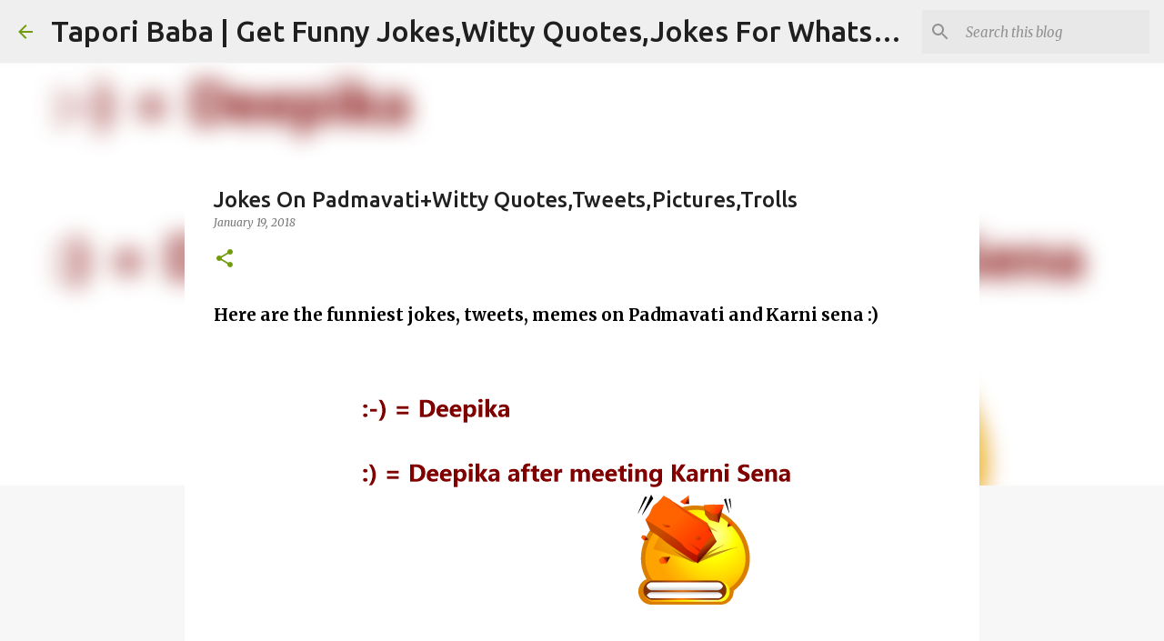

--- FILE ---
content_type: text/html; charset=utf-8
request_url: https://www.google.com/recaptcha/api2/aframe
body_size: 263
content:
<!DOCTYPE HTML><html><head><meta http-equiv="content-type" content="text/html; charset=UTF-8"></head><body><script nonce="mZwTh4BFo0a-KaTtD9Lucw">/** Anti-fraud and anti-abuse applications only. See google.com/recaptcha */ try{var clients={'sodar':'https://pagead2.googlesyndication.com/pagead/sodar?'};window.addEventListener("message",function(a){try{if(a.source===window.parent){var b=JSON.parse(a.data);var c=clients[b['id']];if(c){var d=document.createElement('img');d.src=c+b['params']+'&rc='+(localStorage.getItem("rc::a")?sessionStorage.getItem("rc::b"):"");window.document.body.appendChild(d);sessionStorage.setItem("rc::e",parseInt(sessionStorage.getItem("rc::e")||0)+1);localStorage.setItem("rc::h",'1769899915991');}}}catch(b){}});window.parent.postMessage("_grecaptcha_ready", "*");}catch(b){}</script></body></html>